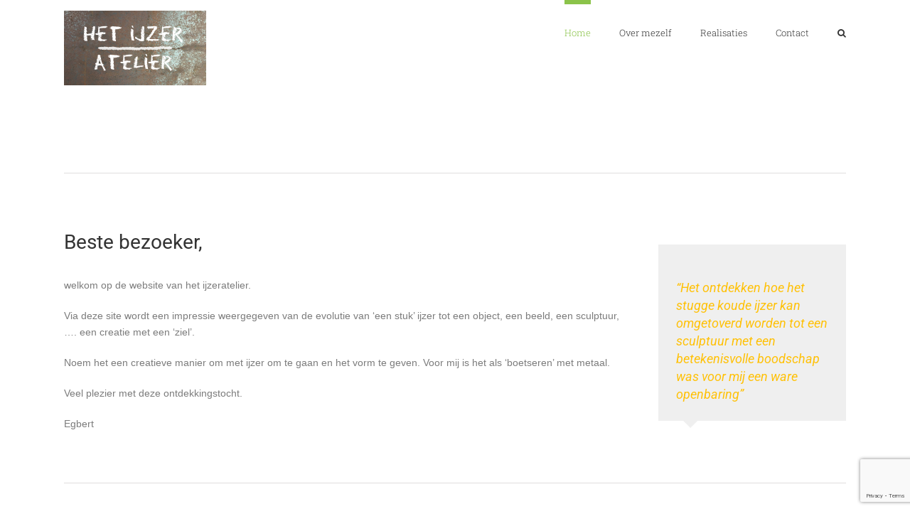

--- FILE ---
content_type: text/html; charset=utf-8
request_url: https://www.google.com/recaptcha/api2/anchor?ar=1&k=6LeDCYMUAAAAAB5EAyx8nQ8MmP2-zcUFnRfH_YF4&co=aHR0cHM6Ly93d3cuaWp6ZXJhdGVsaWVyLmJlOjQ0Mw..&hl=en&v=PoyoqOPhxBO7pBk68S4YbpHZ&size=invisible&anchor-ms=20000&execute-ms=30000&cb=o2ay1yo1m6el
body_size: 48580
content:
<!DOCTYPE HTML><html dir="ltr" lang="en"><head><meta http-equiv="Content-Type" content="text/html; charset=UTF-8">
<meta http-equiv="X-UA-Compatible" content="IE=edge">
<title>reCAPTCHA</title>
<style type="text/css">
/* cyrillic-ext */
@font-face {
  font-family: 'Roboto';
  font-style: normal;
  font-weight: 400;
  font-stretch: 100%;
  src: url(//fonts.gstatic.com/s/roboto/v48/KFO7CnqEu92Fr1ME7kSn66aGLdTylUAMa3GUBHMdazTgWw.woff2) format('woff2');
  unicode-range: U+0460-052F, U+1C80-1C8A, U+20B4, U+2DE0-2DFF, U+A640-A69F, U+FE2E-FE2F;
}
/* cyrillic */
@font-face {
  font-family: 'Roboto';
  font-style: normal;
  font-weight: 400;
  font-stretch: 100%;
  src: url(//fonts.gstatic.com/s/roboto/v48/KFO7CnqEu92Fr1ME7kSn66aGLdTylUAMa3iUBHMdazTgWw.woff2) format('woff2');
  unicode-range: U+0301, U+0400-045F, U+0490-0491, U+04B0-04B1, U+2116;
}
/* greek-ext */
@font-face {
  font-family: 'Roboto';
  font-style: normal;
  font-weight: 400;
  font-stretch: 100%;
  src: url(//fonts.gstatic.com/s/roboto/v48/KFO7CnqEu92Fr1ME7kSn66aGLdTylUAMa3CUBHMdazTgWw.woff2) format('woff2');
  unicode-range: U+1F00-1FFF;
}
/* greek */
@font-face {
  font-family: 'Roboto';
  font-style: normal;
  font-weight: 400;
  font-stretch: 100%;
  src: url(//fonts.gstatic.com/s/roboto/v48/KFO7CnqEu92Fr1ME7kSn66aGLdTylUAMa3-UBHMdazTgWw.woff2) format('woff2');
  unicode-range: U+0370-0377, U+037A-037F, U+0384-038A, U+038C, U+038E-03A1, U+03A3-03FF;
}
/* math */
@font-face {
  font-family: 'Roboto';
  font-style: normal;
  font-weight: 400;
  font-stretch: 100%;
  src: url(//fonts.gstatic.com/s/roboto/v48/KFO7CnqEu92Fr1ME7kSn66aGLdTylUAMawCUBHMdazTgWw.woff2) format('woff2');
  unicode-range: U+0302-0303, U+0305, U+0307-0308, U+0310, U+0312, U+0315, U+031A, U+0326-0327, U+032C, U+032F-0330, U+0332-0333, U+0338, U+033A, U+0346, U+034D, U+0391-03A1, U+03A3-03A9, U+03B1-03C9, U+03D1, U+03D5-03D6, U+03F0-03F1, U+03F4-03F5, U+2016-2017, U+2034-2038, U+203C, U+2040, U+2043, U+2047, U+2050, U+2057, U+205F, U+2070-2071, U+2074-208E, U+2090-209C, U+20D0-20DC, U+20E1, U+20E5-20EF, U+2100-2112, U+2114-2115, U+2117-2121, U+2123-214F, U+2190, U+2192, U+2194-21AE, U+21B0-21E5, U+21F1-21F2, U+21F4-2211, U+2213-2214, U+2216-22FF, U+2308-230B, U+2310, U+2319, U+231C-2321, U+2336-237A, U+237C, U+2395, U+239B-23B7, U+23D0, U+23DC-23E1, U+2474-2475, U+25AF, U+25B3, U+25B7, U+25BD, U+25C1, U+25CA, U+25CC, U+25FB, U+266D-266F, U+27C0-27FF, U+2900-2AFF, U+2B0E-2B11, U+2B30-2B4C, U+2BFE, U+3030, U+FF5B, U+FF5D, U+1D400-1D7FF, U+1EE00-1EEFF;
}
/* symbols */
@font-face {
  font-family: 'Roboto';
  font-style: normal;
  font-weight: 400;
  font-stretch: 100%;
  src: url(//fonts.gstatic.com/s/roboto/v48/KFO7CnqEu92Fr1ME7kSn66aGLdTylUAMaxKUBHMdazTgWw.woff2) format('woff2');
  unicode-range: U+0001-000C, U+000E-001F, U+007F-009F, U+20DD-20E0, U+20E2-20E4, U+2150-218F, U+2190, U+2192, U+2194-2199, U+21AF, U+21E6-21F0, U+21F3, U+2218-2219, U+2299, U+22C4-22C6, U+2300-243F, U+2440-244A, U+2460-24FF, U+25A0-27BF, U+2800-28FF, U+2921-2922, U+2981, U+29BF, U+29EB, U+2B00-2BFF, U+4DC0-4DFF, U+FFF9-FFFB, U+10140-1018E, U+10190-1019C, U+101A0, U+101D0-101FD, U+102E0-102FB, U+10E60-10E7E, U+1D2C0-1D2D3, U+1D2E0-1D37F, U+1F000-1F0FF, U+1F100-1F1AD, U+1F1E6-1F1FF, U+1F30D-1F30F, U+1F315, U+1F31C, U+1F31E, U+1F320-1F32C, U+1F336, U+1F378, U+1F37D, U+1F382, U+1F393-1F39F, U+1F3A7-1F3A8, U+1F3AC-1F3AF, U+1F3C2, U+1F3C4-1F3C6, U+1F3CA-1F3CE, U+1F3D4-1F3E0, U+1F3ED, U+1F3F1-1F3F3, U+1F3F5-1F3F7, U+1F408, U+1F415, U+1F41F, U+1F426, U+1F43F, U+1F441-1F442, U+1F444, U+1F446-1F449, U+1F44C-1F44E, U+1F453, U+1F46A, U+1F47D, U+1F4A3, U+1F4B0, U+1F4B3, U+1F4B9, U+1F4BB, U+1F4BF, U+1F4C8-1F4CB, U+1F4D6, U+1F4DA, U+1F4DF, U+1F4E3-1F4E6, U+1F4EA-1F4ED, U+1F4F7, U+1F4F9-1F4FB, U+1F4FD-1F4FE, U+1F503, U+1F507-1F50B, U+1F50D, U+1F512-1F513, U+1F53E-1F54A, U+1F54F-1F5FA, U+1F610, U+1F650-1F67F, U+1F687, U+1F68D, U+1F691, U+1F694, U+1F698, U+1F6AD, U+1F6B2, U+1F6B9-1F6BA, U+1F6BC, U+1F6C6-1F6CF, U+1F6D3-1F6D7, U+1F6E0-1F6EA, U+1F6F0-1F6F3, U+1F6F7-1F6FC, U+1F700-1F7FF, U+1F800-1F80B, U+1F810-1F847, U+1F850-1F859, U+1F860-1F887, U+1F890-1F8AD, U+1F8B0-1F8BB, U+1F8C0-1F8C1, U+1F900-1F90B, U+1F93B, U+1F946, U+1F984, U+1F996, U+1F9E9, U+1FA00-1FA6F, U+1FA70-1FA7C, U+1FA80-1FA89, U+1FA8F-1FAC6, U+1FACE-1FADC, U+1FADF-1FAE9, U+1FAF0-1FAF8, U+1FB00-1FBFF;
}
/* vietnamese */
@font-face {
  font-family: 'Roboto';
  font-style: normal;
  font-weight: 400;
  font-stretch: 100%;
  src: url(//fonts.gstatic.com/s/roboto/v48/KFO7CnqEu92Fr1ME7kSn66aGLdTylUAMa3OUBHMdazTgWw.woff2) format('woff2');
  unicode-range: U+0102-0103, U+0110-0111, U+0128-0129, U+0168-0169, U+01A0-01A1, U+01AF-01B0, U+0300-0301, U+0303-0304, U+0308-0309, U+0323, U+0329, U+1EA0-1EF9, U+20AB;
}
/* latin-ext */
@font-face {
  font-family: 'Roboto';
  font-style: normal;
  font-weight: 400;
  font-stretch: 100%;
  src: url(//fonts.gstatic.com/s/roboto/v48/KFO7CnqEu92Fr1ME7kSn66aGLdTylUAMa3KUBHMdazTgWw.woff2) format('woff2');
  unicode-range: U+0100-02BA, U+02BD-02C5, U+02C7-02CC, U+02CE-02D7, U+02DD-02FF, U+0304, U+0308, U+0329, U+1D00-1DBF, U+1E00-1E9F, U+1EF2-1EFF, U+2020, U+20A0-20AB, U+20AD-20C0, U+2113, U+2C60-2C7F, U+A720-A7FF;
}
/* latin */
@font-face {
  font-family: 'Roboto';
  font-style: normal;
  font-weight: 400;
  font-stretch: 100%;
  src: url(//fonts.gstatic.com/s/roboto/v48/KFO7CnqEu92Fr1ME7kSn66aGLdTylUAMa3yUBHMdazQ.woff2) format('woff2');
  unicode-range: U+0000-00FF, U+0131, U+0152-0153, U+02BB-02BC, U+02C6, U+02DA, U+02DC, U+0304, U+0308, U+0329, U+2000-206F, U+20AC, U+2122, U+2191, U+2193, U+2212, U+2215, U+FEFF, U+FFFD;
}
/* cyrillic-ext */
@font-face {
  font-family: 'Roboto';
  font-style: normal;
  font-weight: 500;
  font-stretch: 100%;
  src: url(//fonts.gstatic.com/s/roboto/v48/KFO7CnqEu92Fr1ME7kSn66aGLdTylUAMa3GUBHMdazTgWw.woff2) format('woff2');
  unicode-range: U+0460-052F, U+1C80-1C8A, U+20B4, U+2DE0-2DFF, U+A640-A69F, U+FE2E-FE2F;
}
/* cyrillic */
@font-face {
  font-family: 'Roboto';
  font-style: normal;
  font-weight: 500;
  font-stretch: 100%;
  src: url(//fonts.gstatic.com/s/roboto/v48/KFO7CnqEu92Fr1ME7kSn66aGLdTylUAMa3iUBHMdazTgWw.woff2) format('woff2');
  unicode-range: U+0301, U+0400-045F, U+0490-0491, U+04B0-04B1, U+2116;
}
/* greek-ext */
@font-face {
  font-family: 'Roboto';
  font-style: normal;
  font-weight: 500;
  font-stretch: 100%;
  src: url(//fonts.gstatic.com/s/roboto/v48/KFO7CnqEu92Fr1ME7kSn66aGLdTylUAMa3CUBHMdazTgWw.woff2) format('woff2');
  unicode-range: U+1F00-1FFF;
}
/* greek */
@font-face {
  font-family: 'Roboto';
  font-style: normal;
  font-weight: 500;
  font-stretch: 100%;
  src: url(//fonts.gstatic.com/s/roboto/v48/KFO7CnqEu92Fr1ME7kSn66aGLdTylUAMa3-UBHMdazTgWw.woff2) format('woff2');
  unicode-range: U+0370-0377, U+037A-037F, U+0384-038A, U+038C, U+038E-03A1, U+03A3-03FF;
}
/* math */
@font-face {
  font-family: 'Roboto';
  font-style: normal;
  font-weight: 500;
  font-stretch: 100%;
  src: url(//fonts.gstatic.com/s/roboto/v48/KFO7CnqEu92Fr1ME7kSn66aGLdTylUAMawCUBHMdazTgWw.woff2) format('woff2');
  unicode-range: U+0302-0303, U+0305, U+0307-0308, U+0310, U+0312, U+0315, U+031A, U+0326-0327, U+032C, U+032F-0330, U+0332-0333, U+0338, U+033A, U+0346, U+034D, U+0391-03A1, U+03A3-03A9, U+03B1-03C9, U+03D1, U+03D5-03D6, U+03F0-03F1, U+03F4-03F5, U+2016-2017, U+2034-2038, U+203C, U+2040, U+2043, U+2047, U+2050, U+2057, U+205F, U+2070-2071, U+2074-208E, U+2090-209C, U+20D0-20DC, U+20E1, U+20E5-20EF, U+2100-2112, U+2114-2115, U+2117-2121, U+2123-214F, U+2190, U+2192, U+2194-21AE, U+21B0-21E5, U+21F1-21F2, U+21F4-2211, U+2213-2214, U+2216-22FF, U+2308-230B, U+2310, U+2319, U+231C-2321, U+2336-237A, U+237C, U+2395, U+239B-23B7, U+23D0, U+23DC-23E1, U+2474-2475, U+25AF, U+25B3, U+25B7, U+25BD, U+25C1, U+25CA, U+25CC, U+25FB, U+266D-266F, U+27C0-27FF, U+2900-2AFF, U+2B0E-2B11, U+2B30-2B4C, U+2BFE, U+3030, U+FF5B, U+FF5D, U+1D400-1D7FF, U+1EE00-1EEFF;
}
/* symbols */
@font-face {
  font-family: 'Roboto';
  font-style: normal;
  font-weight: 500;
  font-stretch: 100%;
  src: url(//fonts.gstatic.com/s/roboto/v48/KFO7CnqEu92Fr1ME7kSn66aGLdTylUAMaxKUBHMdazTgWw.woff2) format('woff2');
  unicode-range: U+0001-000C, U+000E-001F, U+007F-009F, U+20DD-20E0, U+20E2-20E4, U+2150-218F, U+2190, U+2192, U+2194-2199, U+21AF, U+21E6-21F0, U+21F3, U+2218-2219, U+2299, U+22C4-22C6, U+2300-243F, U+2440-244A, U+2460-24FF, U+25A0-27BF, U+2800-28FF, U+2921-2922, U+2981, U+29BF, U+29EB, U+2B00-2BFF, U+4DC0-4DFF, U+FFF9-FFFB, U+10140-1018E, U+10190-1019C, U+101A0, U+101D0-101FD, U+102E0-102FB, U+10E60-10E7E, U+1D2C0-1D2D3, U+1D2E0-1D37F, U+1F000-1F0FF, U+1F100-1F1AD, U+1F1E6-1F1FF, U+1F30D-1F30F, U+1F315, U+1F31C, U+1F31E, U+1F320-1F32C, U+1F336, U+1F378, U+1F37D, U+1F382, U+1F393-1F39F, U+1F3A7-1F3A8, U+1F3AC-1F3AF, U+1F3C2, U+1F3C4-1F3C6, U+1F3CA-1F3CE, U+1F3D4-1F3E0, U+1F3ED, U+1F3F1-1F3F3, U+1F3F5-1F3F7, U+1F408, U+1F415, U+1F41F, U+1F426, U+1F43F, U+1F441-1F442, U+1F444, U+1F446-1F449, U+1F44C-1F44E, U+1F453, U+1F46A, U+1F47D, U+1F4A3, U+1F4B0, U+1F4B3, U+1F4B9, U+1F4BB, U+1F4BF, U+1F4C8-1F4CB, U+1F4D6, U+1F4DA, U+1F4DF, U+1F4E3-1F4E6, U+1F4EA-1F4ED, U+1F4F7, U+1F4F9-1F4FB, U+1F4FD-1F4FE, U+1F503, U+1F507-1F50B, U+1F50D, U+1F512-1F513, U+1F53E-1F54A, U+1F54F-1F5FA, U+1F610, U+1F650-1F67F, U+1F687, U+1F68D, U+1F691, U+1F694, U+1F698, U+1F6AD, U+1F6B2, U+1F6B9-1F6BA, U+1F6BC, U+1F6C6-1F6CF, U+1F6D3-1F6D7, U+1F6E0-1F6EA, U+1F6F0-1F6F3, U+1F6F7-1F6FC, U+1F700-1F7FF, U+1F800-1F80B, U+1F810-1F847, U+1F850-1F859, U+1F860-1F887, U+1F890-1F8AD, U+1F8B0-1F8BB, U+1F8C0-1F8C1, U+1F900-1F90B, U+1F93B, U+1F946, U+1F984, U+1F996, U+1F9E9, U+1FA00-1FA6F, U+1FA70-1FA7C, U+1FA80-1FA89, U+1FA8F-1FAC6, U+1FACE-1FADC, U+1FADF-1FAE9, U+1FAF0-1FAF8, U+1FB00-1FBFF;
}
/* vietnamese */
@font-face {
  font-family: 'Roboto';
  font-style: normal;
  font-weight: 500;
  font-stretch: 100%;
  src: url(//fonts.gstatic.com/s/roboto/v48/KFO7CnqEu92Fr1ME7kSn66aGLdTylUAMa3OUBHMdazTgWw.woff2) format('woff2');
  unicode-range: U+0102-0103, U+0110-0111, U+0128-0129, U+0168-0169, U+01A0-01A1, U+01AF-01B0, U+0300-0301, U+0303-0304, U+0308-0309, U+0323, U+0329, U+1EA0-1EF9, U+20AB;
}
/* latin-ext */
@font-face {
  font-family: 'Roboto';
  font-style: normal;
  font-weight: 500;
  font-stretch: 100%;
  src: url(//fonts.gstatic.com/s/roboto/v48/KFO7CnqEu92Fr1ME7kSn66aGLdTylUAMa3KUBHMdazTgWw.woff2) format('woff2');
  unicode-range: U+0100-02BA, U+02BD-02C5, U+02C7-02CC, U+02CE-02D7, U+02DD-02FF, U+0304, U+0308, U+0329, U+1D00-1DBF, U+1E00-1E9F, U+1EF2-1EFF, U+2020, U+20A0-20AB, U+20AD-20C0, U+2113, U+2C60-2C7F, U+A720-A7FF;
}
/* latin */
@font-face {
  font-family: 'Roboto';
  font-style: normal;
  font-weight: 500;
  font-stretch: 100%;
  src: url(//fonts.gstatic.com/s/roboto/v48/KFO7CnqEu92Fr1ME7kSn66aGLdTylUAMa3yUBHMdazQ.woff2) format('woff2');
  unicode-range: U+0000-00FF, U+0131, U+0152-0153, U+02BB-02BC, U+02C6, U+02DA, U+02DC, U+0304, U+0308, U+0329, U+2000-206F, U+20AC, U+2122, U+2191, U+2193, U+2212, U+2215, U+FEFF, U+FFFD;
}
/* cyrillic-ext */
@font-face {
  font-family: 'Roboto';
  font-style: normal;
  font-weight: 900;
  font-stretch: 100%;
  src: url(//fonts.gstatic.com/s/roboto/v48/KFO7CnqEu92Fr1ME7kSn66aGLdTylUAMa3GUBHMdazTgWw.woff2) format('woff2');
  unicode-range: U+0460-052F, U+1C80-1C8A, U+20B4, U+2DE0-2DFF, U+A640-A69F, U+FE2E-FE2F;
}
/* cyrillic */
@font-face {
  font-family: 'Roboto';
  font-style: normal;
  font-weight: 900;
  font-stretch: 100%;
  src: url(//fonts.gstatic.com/s/roboto/v48/KFO7CnqEu92Fr1ME7kSn66aGLdTylUAMa3iUBHMdazTgWw.woff2) format('woff2');
  unicode-range: U+0301, U+0400-045F, U+0490-0491, U+04B0-04B1, U+2116;
}
/* greek-ext */
@font-face {
  font-family: 'Roboto';
  font-style: normal;
  font-weight: 900;
  font-stretch: 100%;
  src: url(//fonts.gstatic.com/s/roboto/v48/KFO7CnqEu92Fr1ME7kSn66aGLdTylUAMa3CUBHMdazTgWw.woff2) format('woff2');
  unicode-range: U+1F00-1FFF;
}
/* greek */
@font-face {
  font-family: 'Roboto';
  font-style: normal;
  font-weight: 900;
  font-stretch: 100%;
  src: url(//fonts.gstatic.com/s/roboto/v48/KFO7CnqEu92Fr1ME7kSn66aGLdTylUAMa3-UBHMdazTgWw.woff2) format('woff2');
  unicode-range: U+0370-0377, U+037A-037F, U+0384-038A, U+038C, U+038E-03A1, U+03A3-03FF;
}
/* math */
@font-face {
  font-family: 'Roboto';
  font-style: normal;
  font-weight: 900;
  font-stretch: 100%;
  src: url(//fonts.gstatic.com/s/roboto/v48/KFO7CnqEu92Fr1ME7kSn66aGLdTylUAMawCUBHMdazTgWw.woff2) format('woff2');
  unicode-range: U+0302-0303, U+0305, U+0307-0308, U+0310, U+0312, U+0315, U+031A, U+0326-0327, U+032C, U+032F-0330, U+0332-0333, U+0338, U+033A, U+0346, U+034D, U+0391-03A1, U+03A3-03A9, U+03B1-03C9, U+03D1, U+03D5-03D6, U+03F0-03F1, U+03F4-03F5, U+2016-2017, U+2034-2038, U+203C, U+2040, U+2043, U+2047, U+2050, U+2057, U+205F, U+2070-2071, U+2074-208E, U+2090-209C, U+20D0-20DC, U+20E1, U+20E5-20EF, U+2100-2112, U+2114-2115, U+2117-2121, U+2123-214F, U+2190, U+2192, U+2194-21AE, U+21B0-21E5, U+21F1-21F2, U+21F4-2211, U+2213-2214, U+2216-22FF, U+2308-230B, U+2310, U+2319, U+231C-2321, U+2336-237A, U+237C, U+2395, U+239B-23B7, U+23D0, U+23DC-23E1, U+2474-2475, U+25AF, U+25B3, U+25B7, U+25BD, U+25C1, U+25CA, U+25CC, U+25FB, U+266D-266F, U+27C0-27FF, U+2900-2AFF, U+2B0E-2B11, U+2B30-2B4C, U+2BFE, U+3030, U+FF5B, U+FF5D, U+1D400-1D7FF, U+1EE00-1EEFF;
}
/* symbols */
@font-face {
  font-family: 'Roboto';
  font-style: normal;
  font-weight: 900;
  font-stretch: 100%;
  src: url(//fonts.gstatic.com/s/roboto/v48/KFO7CnqEu92Fr1ME7kSn66aGLdTylUAMaxKUBHMdazTgWw.woff2) format('woff2');
  unicode-range: U+0001-000C, U+000E-001F, U+007F-009F, U+20DD-20E0, U+20E2-20E4, U+2150-218F, U+2190, U+2192, U+2194-2199, U+21AF, U+21E6-21F0, U+21F3, U+2218-2219, U+2299, U+22C4-22C6, U+2300-243F, U+2440-244A, U+2460-24FF, U+25A0-27BF, U+2800-28FF, U+2921-2922, U+2981, U+29BF, U+29EB, U+2B00-2BFF, U+4DC0-4DFF, U+FFF9-FFFB, U+10140-1018E, U+10190-1019C, U+101A0, U+101D0-101FD, U+102E0-102FB, U+10E60-10E7E, U+1D2C0-1D2D3, U+1D2E0-1D37F, U+1F000-1F0FF, U+1F100-1F1AD, U+1F1E6-1F1FF, U+1F30D-1F30F, U+1F315, U+1F31C, U+1F31E, U+1F320-1F32C, U+1F336, U+1F378, U+1F37D, U+1F382, U+1F393-1F39F, U+1F3A7-1F3A8, U+1F3AC-1F3AF, U+1F3C2, U+1F3C4-1F3C6, U+1F3CA-1F3CE, U+1F3D4-1F3E0, U+1F3ED, U+1F3F1-1F3F3, U+1F3F5-1F3F7, U+1F408, U+1F415, U+1F41F, U+1F426, U+1F43F, U+1F441-1F442, U+1F444, U+1F446-1F449, U+1F44C-1F44E, U+1F453, U+1F46A, U+1F47D, U+1F4A3, U+1F4B0, U+1F4B3, U+1F4B9, U+1F4BB, U+1F4BF, U+1F4C8-1F4CB, U+1F4D6, U+1F4DA, U+1F4DF, U+1F4E3-1F4E6, U+1F4EA-1F4ED, U+1F4F7, U+1F4F9-1F4FB, U+1F4FD-1F4FE, U+1F503, U+1F507-1F50B, U+1F50D, U+1F512-1F513, U+1F53E-1F54A, U+1F54F-1F5FA, U+1F610, U+1F650-1F67F, U+1F687, U+1F68D, U+1F691, U+1F694, U+1F698, U+1F6AD, U+1F6B2, U+1F6B9-1F6BA, U+1F6BC, U+1F6C6-1F6CF, U+1F6D3-1F6D7, U+1F6E0-1F6EA, U+1F6F0-1F6F3, U+1F6F7-1F6FC, U+1F700-1F7FF, U+1F800-1F80B, U+1F810-1F847, U+1F850-1F859, U+1F860-1F887, U+1F890-1F8AD, U+1F8B0-1F8BB, U+1F8C0-1F8C1, U+1F900-1F90B, U+1F93B, U+1F946, U+1F984, U+1F996, U+1F9E9, U+1FA00-1FA6F, U+1FA70-1FA7C, U+1FA80-1FA89, U+1FA8F-1FAC6, U+1FACE-1FADC, U+1FADF-1FAE9, U+1FAF0-1FAF8, U+1FB00-1FBFF;
}
/* vietnamese */
@font-face {
  font-family: 'Roboto';
  font-style: normal;
  font-weight: 900;
  font-stretch: 100%;
  src: url(//fonts.gstatic.com/s/roboto/v48/KFO7CnqEu92Fr1ME7kSn66aGLdTylUAMa3OUBHMdazTgWw.woff2) format('woff2');
  unicode-range: U+0102-0103, U+0110-0111, U+0128-0129, U+0168-0169, U+01A0-01A1, U+01AF-01B0, U+0300-0301, U+0303-0304, U+0308-0309, U+0323, U+0329, U+1EA0-1EF9, U+20AB;
}
/* latin-ext */
@font-face {
  font-family: 'Roboto';
  font-style: normal;
  font-weight: 900;
  font-stretch: 100%;
  src: url(//fonts.gstatic.com/s/roboto/v48/KFO7CnqEu92Fr1ME7kSn66aGLdTylUAMa3KUBHMdazTgWw.woff2) format('woff2');
  unicode-range: U+0100-02BA, U+02BD-02C5, U+02C7-02CC, U+02CE-02D7, U+02DD-02FF, U+0304, U+0308, U+0329, U+1D00-1DBF, U+1E00-1E9F, U+1EF2-1EFF, U+2020, U+20A0-20AB, U+20AD-20C0, U+2113, U+2C60-2C7F, U+A720-A7FF;
}
/* latin */
@font-face {
  font-family: 'Roboto';
  font-style: normal;
  font-weight: 900;
  font-stretch: 100%;
  src: url(//fonts.gstatic.com/s/roboto/v48/KFO7CnqEu92Fr1ME7kSn66aGLdTylUAMa3yUBHMdazQ.woff2) format('woff2');
  unicode-range: U+0000-00FF, U+0131, U+0152-0153, U+02BB-02BC, U+02C6, U+02DA, U+02DC, U+0304, U+0308, U+0329, U+2000-206F, U+20AC, U+2122, U+2191, U+2193, U+2212, U+2215, U+FEFF, U+FFFD;
}

</style>
<link rel="stylesheet" type="text/css" href="https://www.gstatic.com/recaptcha/releases/PoyoqOPhxBO7pBk68S4YbpHZ/styles__ltr.css">
<script nonce="wERfPrgeTIXZmwffv6Y1LA" type="text/javascript">window['__recaptcha_api'] = 'https://www.google.com/recaptcha/api2/';</script>
<script type="text/javascript" src="https://www.gstatic.com/recaptcha/releases/PoyoqOPhxBO7pBk68S4YbpHZ/recaptcha__en.js" nonce="wERfPrgeTIXZmwffv6Y1LA">
      
    </script></head>
<body><div id="rc-anchor-alert" class="rc-anchor-alert"></div>
<input type="hidden" id="recaptcha-token" value="[base64]">
<script type="text/javascript" nonce="wERfPrgeTIXZmwffv6Y1LA">
      recaptcha.anchor.Main.init("[\x22ainput\x22,[\x22bgdata\x22,\x22\x22,\[base64]/[base64]/MjU1Ong/[base64]/[base64]/[base64]/[base64]/[base64]/[base64]/[base64]/[base64]/[base64]/[base64]/[base64]/[base64]/[base64]/[base64]/[base64]\\u003d\x22,\[base64]\x22,\[base64]/DiXbCksKowpvDqAVUB1/DvMOoZEkdCsKmTxoewrzDpSHCn8KLPmvCr8OSEcOJw5zCnsOxw5fDncKZwp/ClER8wrU/L8KPw7YFwrlAwqjCognDrsOObi7ClcOfa37DpcOgbXJFHsOIR8KUwo/CvMOlw73Di14cJEDDscKswrJkwovDlnvCqcKuw6PDg8OjwrM4w7PDisKKSS7DrRhQBxXDuiJ4w65BNlzDhyvCrcKWdSHDtMK4wpoHIRhZG8OYE8Ktw43DmcKawpfCpkUgclLCgMOxJcKfwoZ9dWLCjcK+wo/DoxEIYAjDrMOMcsKdwp7CoBVewrthwpDCoMOhUsOyw5/CiVTChyEPw4vDrAxDwprDscKvwrXCsMK0WsOVwpHCvlTCo0fCq3F0w6PDgGrCvcKtNmYMfcOEw4DDlgdZJRHDl8OwDMKUwofDozTDsMOWNcOED2lbVcOXccOufCcRasOMIsK2wqXCmMKMwrPDsxRIw6lZw7/DgsOsJsKPW8KIKcOeF8OsecKrw73DhmPCkmPDiFp+KcKHw7jCg8O2wpzDj8KgcsO4wqfDp0McKCrClh7DlQNHJsK2w4bDuSbDqWY8KMOBwrtvwoxSQinClG8pQ8KlwqnCm8Ouw6ZUa8KRNMK2w6x0wrQxwrHDgsKkwpMdTH3Cr8K4wpsGwqcCO8ODasKhw5/DniU7Y8O4F8Kyw7zDosOfVC9jw53DnQzDggHCjQNfClMsLiLDn8O6KCATwoXCilPCm2jChsKCwprDmcKOYy/[base64]/Cm8OvwpbDu8KFw4kcQMKbEMOzAMONRlQ0w74rDi/[base64]/CmcOSwrdhw7zCosKIN8KKCmM9MsKnIxxdckjCt8Knw7YBwpbDkyrDlsKsd8Kww69HZ8Kxw4LDk8KlGB/DoHXCm8KKRcO2w6PChyvChAgsLsOAM8KlwoPDtybChcKBwr7DusK9wrM+MA7CsMO+MEQIUMKFwpI9w7Ymwp/[base64]/[base64]/Dt1IpPSE+aMOaNDzChHrCsE3Du8KJw7fDmcOxNMKJwpU6GsOuHMO1wp3CoGbCoS9tF8KuwoAwA1NeRE0sMMOpUULDkcOjw6E/w6JvwrJpNg/[base64]/[base64]/Ch1rCm8K+UF4QwpwwW8ORAyDDg8KffDFHw4vDv8KfAWFyKcKbwqROcydnBcKafHHDuk3DnhAhQE7Dnno5w55ow7wbJjoQXVbDjMOkwqB/[base64]/XAFZVE/[base64]/Ch0sXw73CpcKbwoIzHcOvX8K/w4oEw5Egw4jDqMODwrVZHAEyX8KKCn4Tw71SwqpofwILWk3CrS3CjsKhwoRPABA6wp3Ck8Omw4pyw7vCn8Ohw5MUWcO4dl7DiRYjUHHDi2jDj8OJwpsjwoBVHxFjwr7CgDo9BFxbT8KSw7bDsSDCk8O+OMOmUgNoeH/CpUHCr8Oxw5zDmT7ClsKtNsKiw6I0w4fDlcOYw5UaCMKkA8Oqw43DrzJSBkTDoDDCsCzDusKvW8KsNyEAwoN/GmzDtsKKNcKjw7d1wooPw7ccw6XDvsKhwqvDlmo/N13DjcOPwqrDg8OCwqbDrz1iwp4Lw4DDsX/Ci8KBfMKxwpbDpMKAQcO3UHguK8KpwpPDjy/Dg8OCW8Kuwol4wo8mwonDqMO0w5PDtlDCtMKHHsK6wp/DlcKXQsK/w6QNw6MKw45NF8KzwrNHwrI5SWfCglzDp8OwWcOJw5LCqmvDoRFTYynDg8O8w6XCvMO1w7/CvcKNwrbDvAjDnWhhwrRSw5fDncKjwrjDt8O+w5HClQfDmMOddFZNNnZ7w6DCoWrDrMOpbMKlH8Otw6LDjcOZS8KcwpzCgwjDisOHdsOTPRPDnXYQwr5pwp1UYcORworCtjkOwo0BNzNzwpvCkF/DsMKXW8Kww4/Dsyd1bS3DmyNmZ1HDrnskw6BmQ8OQwrYtTsOBwpQZwpMNAsK2I8Kww7XDnMKzwpJQOH3DkATCjHgpX3oVw4IVwqzCg8Kaw78/ScOOw4/ClCHCnDHDlHnCmsKowqdOw7jDhMKFTcOga8KvwpwOwowfFjnDgMO4w6bCiMKlUUrDl8Kmw7PDhCQMwqsxw6knw7lzMXZVw6vDiMKNWQg/w5hZW21FOMKnb8Ovwo84TnTDrcOOUVbCnl4UA8O9AmrCt8OFLsKBVTJKEU/DvsKTG3xmw57CvRPCmcO/EFjDuMKjLS1hw7NFw4wpw6g8woBabsOocnHDqcKpZ8ObCXttwqnDuTHCscOYw5dFw7IFb8Oww6syw7FRwqXDiMOrwq8pCCNww7fDrcKcUsKMcC7DhygOwp7CrsKqw6IzEARrw7XDvMO0Nzx/wrXDqcKBTMKrw7/[base64]/DlsKvfDbDtyPDq8ObwrRGwpHDmFvDm8ONFsKEHiYMHMOpYcKsFRnDmmDDjngXY8KMw57DkcKRwrLDoxDDsMOnw77Di0HDsyRtw6Ztw5I5wqBmw5LDrMK+w4TDs8OrwpU8bBYCCSfCkMOCwqRSVMKhCk9Sw6Y2w5/DgsOwwpUcwosHwq7ChMO3w7TCucO9w7M/HE/DrmXCtj0Swosdw5hcwpXDn2Qfw64Zc8K5DsOWw6bClyJrcsKcGsO6wp5jw6RVw5sRw6TDvHgBwqpcFTpAdsO1XsOAwp/Dj1EWVMOuYHFKBj5PVTEDw6fCgsKfw51Iw41tVGgKZsKlw7Bbw4EpwqrCgi8Dw5zCqDobwo7DnhwwBQMQWBh4SCVPw7MZDMK1BcKBCQvDhHHClMKRw70wbCvCnmpiwqjDoMKvwqnDscKCw7PDnMO/w5AKw5/CiTfCpcKoZsOZwqs1w5ZTw4dpGcO0WE7DuU9vw4zCs8OWVHrCulxswpELMMOVw4DDrGDCrcKKQS7DhMKAAE3DvsO/LynChDzDoEMtbcKCw7sjw67Di3DDt8K0wr/DmMObZsOrwo1EwrnDl8Obwp5cw5jCqMKQacOAw5MhWcO4Iwd7w6XCu8KkwqEjMXDDpV/CsS8bdAN/w47CmsO6wpLCs8KrU8K2w5XDiGsZN8Knw6k+woPCg8KHCxHCucOXw67CrgM/[base64]/ClAsEchMSw63ClMK5TsKcw7RFIcKmw6wGUBXCiWbCgW5MwphVw7rCuzHCnMKrwqfDugrCpmzCnx8bLsODNsK+woUKT3fDmMKAEsKHwpHCuE00w6jDsMKKInZYwoF6T8K3w59Tw7PCpCTDukTDvHzDmx0gw5FdOjrCqW/DmMKNw4NRVxrDqMKWUzM6wpHDm8KGw53DkwphKcKcwoxzw4kZIcOmcMOUWsK3wpFOP8KfUcOxVMOmwo3Dl8KKSytRURxZdQ5xwphjwrzDuMKDZMOGZSXDhsOTQ004VcO9CcO6w6fChMKiMBByw6nCmh/DpU7Dv8K9woLCqUZnw5E8dmfCh23Dr8K0wohBdjIoLDLDv3nCnljCjsK/Z8OwwonClyt/[base64]/DlUnCvDArTVvCrMOpwrrDncKnEmnCi8O+wpTCsWZBe2XCrMODAsKhZ0vDo8OJDsOhbl7DlsOhBcKPRy/DncKjdcO7w5c1wrd2wqTCtsKoN8O+w44Aw7ZPbQvCmsOXYMOHwoDCjMOWwp9Nw53Cl8OGQVhKwpXDh8Ohw5xYw6nDn8Oww6cXwpXDqmPDrCYxFF1swowowp/CuV3CuRbCpjtBdUcJSMOkJMKmwrDDkTTCtBXCpsOKInoIdMOWeQ0jwpUcHWAHwps3wq/Cj8Kjw4fDg8OqaCx2w7PCj8OSw517FcKFYA/DhMObw7wdwq4PTDzDusOaADJ8ADHDqTPCtSY3w6Ahwq80FMOywopZfsOrwo5de8OHw61JLF0paiknwqzDhxdORy3CujoWXcKQSidxFEpLIjRdEMK0w73CicKuwrZQw5kgMMKIEcOOw7hEwoXDvcK5FV0CTz/DocOqwp9kVcOtw6/Cn2Vtw4HDtT3CucKxFsKnw4lIJnUVBiRdwpdsZi7DmMKQKsO4KMKTbsK5wrrDg8OgWExXRBPCocKRfE/CriLDmkoZwqVNBsOgw4ZfwoDCt3xXw5PDn8OcwoBEN8K6wpfCvWLCocK6w55LXDE6wr/ChcOBwpDCtT8MdlsQK0/Cq8KtwqPCiMO2wodYw5Ypw5vCvMOhw5ZVZ23CmUnDnlJ9f1TDk8KmEcKAN19uw5vDmBJhZDLDpcOjwoYyasKqcyxxFX5iwopRwp/Co8Onw4nDpCcJw4/CscOkw6/[base64]/CmMK5F0DDksKpN8KyNV7DlsKSBCEyw7XDusOBIMOSEGnClADDvsK8wrrDomciJ1Eiwosdw6MKw4zCoH7DjcK3wqrCmzgXAyICwpIFEAo2eG/Cp8OVLcKtI2BFJRPCl8KvO1/DvcK3UWLDgcOEO8OVwoohwqImFAzCr8Kuwp/Do8Osw6vDrcK9w6TCtMO1w5zCgcOqGMKVSA7DiTHCn8OgY8K/woI9SXQSCy3CpwcsfT7ClSM6wrZlSVRFDsKuwqDDpsK6wprDtGjDtFLDm2BibMKXesOhwp9dFFnCqGtTw71yw5vCjDpLwqXCjSjDsHIeZwPDoTjDoSd5w4IfUsK4K8KACUTDuMOEwqXCgcOfwoLDocOPWsKuTsOew55Cwo/Dj8OFwoQ7wrLCscKMAE3CgRsfw5bDiBLCkzTCjMKmwp86wqzCsEDChAFaCcO3w7XChsO8NyzCqcObwpc+w5XChj3CoMOGUMOiwrbCmMKMwpkqOsOoH8OPw5/DimLCscOwwoPCi03DkxgVe8OAYcK9WsKbwokHwrHDpAQyGMOzw4zCpFB/EsOPwozDlsOFBsKawofDtsO/w55RRi5QwrInJcKww5jDnhg2wrnDvmzCqFjDksOow4QPRcKdwrNtLhtkw6nDin89YG8/[base64]/PsOZbsOdw50yw5bCu3l9cHl0E8ObGV3DqsKRKXhMw7DCusK/w7xoKxHCgC7CosOrBMOjNCLCuzMdw4AiOSLDrMO6GsKCBE18e8OBTG9dwp8Ew5nCg8OQFxLCp1FYw6XDqcOWwoQEwq7CrMOpwqnDt13DrCNJwqHCkMOCwoYHK0xJw59ew60Tw73CkHZ6a33CsjjDmxR/Pg4fHMOxSUUSwp4uWzF4ZQPDrkApwrnCmcKEw5wEPQnCl2t+wqVew7zCgDt2c8K1Rxcmwp5UM8O/w5I1w4HCpF86w67DrcO0PVrDm17DuDJOwqxgF8Kuw49EwoHCgcOfwpPCvRR3PMKtCMOLaBjCjCbCocKNwqpYHsOfw7EiFsOHw5l9w79AOcK7L17Du3fCm8KZOBQ3w5cdOyzClhszw5/CiMOIQsONW8OufMOZw5XCm8OFw4JAw71zaTrDsnR9dElEw7FgdsO9w5gQwqXDqUI8N8O8Yi57aMKCwoTDoHsXwptbIwrDtDrCnlHCplLDpsOMfcOgwqN8Ni1pw55aw7lVwp9CQHLDv8OXRCjCjCVONMOMw6/CqzIGaX3DsXvCsMKiwrJ8wpMoDWxfI8Kdwp1Nw6hsw4B7WgUbRcOwwpRVwqvDtMOON8OIX3pjeMOeeAxFUADDlMOPG8OaAMOwYcKYwr/CjsOOwrILw5s4w7/[base64]/[base64]/w58RV8K+w78HwrrCosOuw7UwMm9GVhjDusKuCx7DkcKgwqjCvcK3w65AJMOSYC9sKwTCkMOTwq1TIiLCpMKVwqJlTBhNwqo2K2TDuDbCik85w6rDjm3DusK8M8Kcw58Rw6oCfhAiWG9Tw7fDsUNfw4TCkDrCvRN9bWzClcO/V2DClMO5SMOYwr8dw5fCh3g4wocbw7Bcw6fClcOYcEHCsMKgw6jDuBTDoMOPw5nDrMOvRMKpw5PCsj0rGsKTw4k5NlAUwojDqz/DpSUhJ0XDjjnDrE9EKMO/UEIewptIw4YIwp/[base64]/Dj8OUwrJswp7Du3fDvTXCrsOWesOlw7IPw4pOZU/CtRzDtAlKLAfCs37DsMKbFy3DsW5Bw4rCu8Ovw73Ck01FwqRWAm3CmjN/w7LDtcORJMOQRiMuWH/Dpz3CscORw7jDlsK2wqDCp8OJwrdKwrbCtMOuWkUlwpVPwqDCnHHDicOjw4NRRcOrw7RsC8K6w7xVw64WOVTDosKIGMOLV8OawprDrsOUwqFVf38gw5zDmWxAalTDnMOyJh1yw4nDscKAwrVGQ8ORDj50I8K2XcO3wq/CkcOpXMOUwoDDqsK5dMKPI8OqUixBw5kTTiQ5YcOuOh5TcgDCqcKbw6ETM0RePsK2w57CjnQjNA0FHMKKw4fDnsOKw7bDpsO3DsOnw4/Dn8KMZ3jCmcOHw5XCmsKtwq5LfcOBwpHCj2zDr2PDhMOaw6LDvGbDqXA5BEUaw4xAL8OpeMKAw6h7w50fwqvDv8Ohw6Qtw4/[base64]/[base64]/ZXnDokxzw6PCuB1LezfCgSYUw7/DpnEXwqXCnsKow6zDkwDDsDLCpHZxVRsqw7nCmzlZwqLCucOkwqLDnGklwocpCQnDiRtnwrnDq8OCEiHDlcOAbgPCpjrDrcKrw4nDocK2woTDh8OqbnHCmMKCNAYqAMK+w7fDuzowHmwVQsOWB8O+cyLCuHLCgsO5RQ/CosKzG8O6c8KmwrxCNsKmO8KYJmJ/FcKBw7NCdnbCosO0fsOISMOedWrChMOOwoXCo8KDNFvDm3BFw5giw4XDp8Kqw5BPwrhlw4HCocO6wp8Qwrkpw4oYwrHCoMKCwq7Dk1DCgsO6Lx/[base64]/DnhoUIwPDjDQmEsO+w7wRHnjCm8OtIsOQwpTCoMKcwpHCjcKYwpA1wrxLw4rCji4wBW90OsOVwrl4w5tdwoMzwqnCrcO2OsKYHcOie3BIAVEwwrZUK8KOEMOkTMODw4cFw5Asw7/CkFZMXMOcw4fDgsOAw59dw6jCi37DmMKATsK5MgEuLXXDq8O0w5fCosOZwo3ChjXChEsDwrVFX8KQwrvCuS/CpMKVQMK/[base64]/DgVnDhsKaLsKjMMKHwowdIQUJwoFQwrjCj8O2wq9FwrdtbUlfPU3CgcOydcKLwr3DqsKFw69Yw7grUcK9RFzCgsKVwpzCsMOYwolAa8KbVy7DjcO3wpjDqUZPP8KEKgfDrWLCi8ODJ2Q4w4dACcOzw4rCrVVOInxDwqjClhrDscKJw6PCuTjCmcOmBS/[base64]/DqcOqwpQfJ8Ocwq3CrHPDj8KiF8OVZ8KKwoDDj03DjsK8UMOcwq/DnglfwpNeWMOew4jDum4Pwo0awpfCpFvDiAQhw4XChEvDnwEGLsKDZwjCnS4kC8K5DygaPMKfS8K8dgPDkiDDgcO/b3p0w48EwqE1EcKQw5PCisK6FU/DlcOtwrcKw5sJw51wYQ7DtsOgwoo3w6TDsQ/CvhXCh8OdBcO3Zw9qcTJzw5rCoCEPw4TCr8KBwrrDj2dpCxnDoMO/HcKsw6VLX3haRsKQLcKQXS9+D1TDpcOUQ2ZSwrQWwr8IE8Kuw4LDlMOkSsOUw5xTFcO3wpzCsznDlUtBZkkJLMKrw4Usw5xsfkwRw6DDhxfCkMO4CcOeWCTDjsK7w5ECw4ISecOUDFfDpkbClMOswpdNSsKLUFUzw5XChcOaw5pzw7DDhsKAecOiEDN/[base64]/w7Nzw4HCqz7Ck8O3wrTCmxsGAsKOwosjw5EXw41uf3fCq3FpWWvCscOTwqHCqU9+woo6w6I0wofCtsOZTsK3MyDDvsO4w5TCjMOoOcOYNCHDjyUdf8KuLGx1w4DDmEvDvcOWwpNgAA8Gw44ow7/ClcOdw6HCl8Khw64yK8Ogw4x8wqXDgcOcK8O3woAvSHjCgSvDtsOFwpnDomsvwotsE8Okwo3Dj8KlecOaw5drw6HCpFgPOTwNHFwsO1XCksKJwrBSCzDCosOTbzjDh2VYw7/Cm8KlwojCl8OvTRxxeT9sGwweekXCvcOXGhYUw5bDgAXDrMO/DH9SwopTwpVawr7CnsKBw4JVQ2xRCcO1TAcWw6snU8KJPhnCnMOzw4sbw6XDmMOjQMOhw6jCrkLCsHl3wqfDksOow6/DgHnDkcO7wqDCg8OcMMK6IMKXWcK8wpPDisO5O8KRwrPCq8OOwo4AXDnCt2HDmFsyw5gtE8OjwphWE8Opw6cvZsK4GMOGwrtbw5c9Q1DCnMKRRDDCqAvCvgXDlsKpL8OUwpUlwqHDhwlBPQgyw4B5wqU8SMKKcG/DhwdiZUHDmcKbwqRudMKOacOgwp4vCsOYw4JmGV4fwpvDscKgNFnDvsOuwpvDmcKqfy1Ow6RDHBw2KV3DuglLdVh8wobDmVIjWkt+acOZwonDn8KGwqTDpVU5MAvClcKOCsOJGMObw7/DuTkLw7cwKXjDvVJjwobCjjlFw7vDnxrDrsK+dMK6w7Arw7Bpwpkkwrx3wr1Xw5zCsyNBUsONd8KyCQ/[base64]/Dhyg8W3QPw7o7cBA/IsOXwpktw5HCvMO0wo3Cl8OLR3powqrDmMORTkJ5w5nCgAEtMMKdJXVJXxLDkcO8w6nCr8OxZcO1C20uwpZ4fBjCm8OhdGfCtsOcNMK/cEnCssKvcE4JZsKmZnjCnsKXf8KNwp/DmxJcwp/Dk2F+BcK6D8OdawQewozDqG1Fw5kABzQDPmI8M8KEcWMiw6pOw7HCtz11S1XCq2HCh8KFXwcOwopzwrleEMOtKkZ/w5HDiMOEw4Ezw5XDjGDDoMOsOi06US0cw5k9UMKTw5LDixkTw6bCv3YkUyHDg8OVw7LDv8O3woo1w7LDsHIKw5vCh8OOKMO8wogtwqbCnTTDjcOOZS5vGcOWwoAGUzA9wooEZlQwFsK9HsKvw4XCgMOwBhZgHy8kecONw5tDw7NXODDDjCwyw7/CqmZVw6xEw6XCnFJHSlXDgsKDw4RIPsKrwrrCiFPCl8Ohw67DnsKgY8OwwrPDsURpw6YZbMKNw73CmMOFNl1fw4LChXTDhMO4MSnCj8OHwo/[base64]/wpPDgcO2FcOWwq7CuGlSw6jCkEhIwoNRw4ETw7ovSMO/FsOzwrUzT8Omw7AHDCEJwpE0M21zw5onJcOYwofDgT/Dk8KowonDpivCiCfDksOid8OlO8Kwwoxgw7ENO8ORwoJUfMK2wrEbw67Dqz/Co3pcRiDDjigTB8KHwprDtMOtTkbCqUBzwpInw4kBwp/Cnw01UnLDpMOpwqcrwoXDlcKlw7FgS25Bwo/DhMOswpbDk8KJwqcMXsKOw5TDsMOxfMO7K8OzABpJAMO1w6vCi0MiwrzDo3Afw6Zow6/CtBNgb8KFBMKvBcOjO8OIwp8rUsOdQA3DrsO1KMKTw7EGfGnDhcK9wqHDjGPDtTIoZ2luM2k0w5XDg33DrwrDlsO5Ly7DiCfDs0HCoDvCicOawpENwpwoYm1bwq/CtlUjwprCtcOXwp/Dq1cMw4LCpmoPAX1Rw703YsKkwp/[base64]/CkMKcRcOMw4rCgBB4wo3Ci256w4YqP8OsNULCu0/DqDPCrcOIFsOjwrc7XcOAacOPPsOadMKyZgfDoT1HcsO8UsO9S1INwqLDgsKrwqMVWMK5UXLDvsO/w5/CgWQrfMOWwqJowo4Cw5TDsFVBHMOqwrUxDcK8w7dbZkRQw5nDgMKGUcK7wqnDksKEC8KlNiLDicO6wrpMwr7DvMKEwq3Dp8KAGMOGHFViw5cbScOTaMO9XFoOwqM0bCHDi2YFM0Ymw5vCqcKkwoR/w7DDs8OeW17ChB7CosKUOcKqw5/CikDCosOJN8OlOsO4SSN6w40tZsKYF8ONE8KAw7DDqz/DksOEw7s/IsOzM0DDl2puwrEDYMOkNQBlZMOGwqtHD13CqW7Ci3rCqBTCu1dBwrI5w5jDqzXCsQ4Ywodzw53ChjXDvsOIVUbDnVzCksOFworDvcKQDH3CkMKmw6V+w4bDpcKnw5zDszRSLAoCw5ATwrgDJTbCoEEnw6vCqcKhMTcYDcKAwoTCmHoswol/XcO0w4orRmnCqi/[base64]/CghjCusOdXgnCmMOQXBVtZQcawqkMChIYUMKmdg9IDQpnGUt7YsKGE8O+CsKMHMKfwpIQGsOiDcOsV0HDo8OSGxXDhBPDmsODKsOrVT0JVsKIKlPCksOMWMKmw4B1McOLUmrCjmAPd8KWwpzDinPDosO/DhQIWA7CuWwMw5glbMOpw5vDrAkrwpUgwqXDvTjCmG7CuHjDiMKOwqd6GcK5Q8K2wrtew4HDpyvDpcOPwobDvcOaVcKCdsOCYCsJwrLDqT3CnAHCkGxAw7MEw4PCr8OgwqxXAcOHAsOmw6/DvcO1YMKnwobDn13DtH7DvGLCp18pw4drd8KVw4NUYlkCwpfDg3RFdRDDry/CjMOvQ2dlwojDsQfCnWFqw5d9wqPDjsOFwoBiIsK/MsOCBcOCw6QGwoLCpDA6DMKtHMKHw7XClsKvwo7Do8Kpe8Ktw4LCmsOew4zCrcOrwrs0wqFFYwgdPMKtw5jDpcOzJU9GTmEWw5o4IwLCrsOFEsOWw5LCocK2w6fCocOFRsKQWAjDoMKBA8O5aC/[base64]/Dr3QfwrzDs8KkYMKBK8KLwq3DgcKgw69rBMONJ8KQIXLDsw3Dh0E/FSvCssO8wqIndUZ3w6nDsHcTcznCkngeLMKXfVdZw73CrCHCoGt5w6NxwpBXEy/Ds8K8P1MtJypdw7bDtxssworDrMKrAj/CocOUwqjDlVbDinnCl8KJwrrCgsKjw7EWb8KnwpvCpljDuXvDsnnDqwxewo1nw4LDsBfDgTATL8Kke8KYwo9Jw7BtPhrCmCZ/wp1wX8KkFh1owr57wrBUwolqw7XDgcO3w7XDlMKPwqURw5B9w5fDi8KvcRTCjcOwE8OBwrRWe8KqbiAJw5ZWw6TCqcKkNyY2wqo3w7XCvk4Ow5BYHAl7fMOUJCfCgcK+wpPDlD/DmRQ+cDomBsKkVcOkwpXDmD9+SG7CrsO5McOMXGZJFQc3w5PCuEgHTk1bw7DDucKSwoRmw6LCricVSQtSw5bDhXALwrTDgMOPw5Idw5kvLXbCnsOGasKXw6IuIMKmw71VMifCoMOyIsO4S8KzJDTCoG7CgSTDgmXCu8O5KcK/I8KTM3nDuxjDiCrDj8ONwrfCpcKOw5sVVMOtwq9+OBjCswnCpH7CkHjCtw4oUWvDjMKcw63DgcOOwq/Cp30pUUzDlQBfXcKWwqXCisKHwoTDuh/DmhcadVUIMWhmXFnDs3jCmcKfwprCj8KmCcKIwrXDo8ODWVXDn3XCjVrDlMOVOMOjwozDpsKaw4DDocKgGQVjw7lNwrHDggpiw6LCmsKIw68Cw75bwrjCq8KCYATDjFLDv8OSwrAow6pIQsK7w5vCjWXDosOZwrrDvcOie17DlcOzw7/[base64]/CgsOYSy9FdwfCl8Oew5/CilvDtcOQTMKAA8OqQDrCgMKSesKdMMOcRQjDrT8ge3zCl8OdEcKdw77CgcKLdcOvwpdTw4oFwpLDtS5HOR/Dl2fClQZrGcKnb8KjDcKNN8K8BsO9wqw2wprCiArCmMOXHcO7wpbCrS7Cl8OOw5RTdEQxwpoowozCkV7CqAnDhxAPZ8O1RMOuw6xWIMKhw55lFnjDgXY1woTDgDfCjXxqbkvDn8KCL8KiDcOfw5lBw689PMKHEkxsw53Dh8KJw5LDscKjcVJ/X8OWUsKXw6rDv8OCPcKxH8KvwoBKGsOTd8O7csO8EsOpRsOIwqjCvgJowpVzUcK8cVEgJcKLwo7DrTLCrDNPw53Co1/[base64]/DhXEww6VRw4nCjcKXL8Kew7UAa8Kzw4DDvnzDgUJRS05xB8OaQ2/Cn8KjwohZdjPCl8KyBsOcBUJYwqVdeXVCJgIdw7dzb1Qtw50tw5xbYsO8w5N2dMO7wr/CkkpGS8K8w73CpcOfU8K2TsO7bWPDgMKiwrIfw5dXwr1fUMOrw5FFw6XCiMK0L8KKPmnCvcK2wrXDpcKVcsOJGMOAwoA3woFfbkwrwp3DpcOVwpDCoxvDrcONw5pAw63Dnm/CshheB8OpwoDDjRtzDTDChEAMRcKsLMKXWsK4D3rCpxVcwofDvsO0OlnCiVIbRsKzOsKpwqkyZV3DhFRowrTCgjNCwoTDrwpdfcKRVcOuPFnCtcKnwrbDh3/DglV2LcOKw7HDp8KsJQbCgsK8McO/[base64]/DqClSw6TDosKWw53ChTEeMcKmwo3DjMOiwrlAw7gtJUgLQDvCgQbDv3fDhX/Ci8KUAMKkwqzDsivCi1sAw5JrPsKwLg/Cs8K7w6PCj8KlIMKEChp/w6p4w50Fwr5vw4AOEsKzNxNkPjRIO8OYBV7DkcKWw6Z5w6TDrTQ+wpt1wq8Aw4BJSjAcPE0fPsOoYibClkzDiMOac3V3worDt8O1w5AYwrjDiWoEUxAsw6/CjcKpMcOANMKUw4RMYWnCuj3CtmlLwrJUdMKqw73DtsKTBcKkRj7Do8OeQ8OHCsK8B2nCk8O0w77CqyzDsAhrwqYSZsK5wqY1w6jCtMOLRkPCssOwwoRSPABAwrIJbi5mw7tJU8KIwp3ChsO6QF4VCV3CmcObw5rCl3XCjcOQCcKcKFHCq8KAFk/CsBF9OykyRsKNwrHCjsKgwrjDuD06DsK1A3LCjGlKwqU1wqTCjsK6Wg5+GMKMY8KwWR3DqT7Dr8O6eHM2WncNwqbDrBLDpljCpB3DusOeJMO+O8KCwo/DvMOvKCU1worCjcOCBzpaw6bDjsKzwpjDtMOpVcKefV4Sw4MpwrV/[base64]/LcKTwo06wqNfw4MJGTgHasKYwqN9PStgw7RIw6vDqW8vUsOWY1coJXHDgXPDmiUdwpdDw4jDusOKD8KcHlVkdsOsGsK4w6Umwp1NQT/ClTkiN8KPRT3CnzzDtMOBwo4ZdMO3Z8OBwo1rwoJMw63Cvy8Cw516wqdNccK5dFdywpHCosKxFk/Dk8OYw5VtwpVPwoIDd1rDlnDCvy3DiQt9JiN5CsKfd8KRw7YiCgDClsKfw5jCoMKUPH/Dog7Ci8OAPMOQZQ7CqcOmw60bw6ccwoXDhWpNwpnCnx3Cm8KKwoV0Fjdxw7AiwpbCncOKcBrDiDfDsMKfdcOfTUkLwq/DhhPCqgA4QsOUw45RZMO6VnRIwoIccsOOfMKuXMOjNBEiwqwqw7bDrsOewpnCmsO5wrRtwq3DlMK4a8O6dsOPEFvCslHDj37CnygtwozDl8ODw44aw6rCpsKENcOIwpF+w53Ci8KSw5jDtsK/wrDDj37CgSzDollFC8KXCcO8WjNfwpd8wplnw6XDicO9HybDkllkMsKtFg/DsTIlKMOmwqvCucOJwp/CosOdImXDicKBw5QKw6DDgFnDphNswrjDilMkwrPCnsOFWcKOwrLDu8OMCj4yworCrnYTDsOQwo0oSsOpw5M+fyxoPMOPDsKBcGrCp1gswrQMw7LDl8KYwoQ5Z8OCw4bCk8OiwrTDtmDDn2Qxwp7DkMKww4DDtcKDbcOkwrBhIChEe8OFwr7CjzoFZw/[base64]/[base64]/EznDqcKxwo0xVMKDw6TDk8OoesOEwpIrURbCm0jDqgBOw5rCqH1kDsKDXFzDvR1Pw6pVKcKkYsKBH8K3dHwEwr5nwoVSw4EEw5o2w7rDowV6bTICYcKtw7hXacObwpbDu8KjMcOYw4zCvFt6LcKxS8K/[base64]/CjsK4w5R8OyrDhsOUZWPDplnDgcKNw5x7DsOSwrHCk8KvNMOQFX7DjsKrwoIWwq3CtsKMw7LDukDCgBQLw4oUwowTw6rCi8Obwo/DpsObbsKLLMOtwrFsw6XDq8Oswqt1w7rCvgd/PsK/N8OHchPCmcKyEizCnMKww5oxw7N4w5YGJMODdcKWw6AUw5HChC/DlMKow4vDlsOaD3I4w4EWGMKjKMKIesK6W8K5aCvCp0Arwp3CicKawrrCuGY8acOnU1xoU8OFw70hwod5KB/DqCtZw6hbw7PCkcKMw5UIDMOSwovCj8OuNk/CosKvw5www4xTw448PcKsw5VHwod1FiXDgBLCkcKJw4J+w5s8wp/DmcKCLsKLTBzCqcO3MMOOCWLCucK3CArDmFRjYxvDmB7DpVkIUsOaCsKdwpXDrMK4VsK/wqQpw5gPQnAhwro8w5DCvsOoUcKYwpYaw7M2IMKzwoTCmsK/wpESAsKuw5V4wo7CpR/Cg8Ofw7jCscKnw65dMsKHecKTwpHDvALCpMKNwqw/Kggkc27CkcKJTGYHNsKZR0fCusO1wpjDnwERwpfDr3bCj3vCtDJNMsKgwrXCtGhVwq/[base64]/CsWDClx4jJXfCh8OpJsOwPDfDr1HDoGAKw63CoBdNNcKvw4NqZD/DgMOQwqPDscORw6PCiMO0CMOHCsK6DMOsRMONw6lqSMKkKCoOwpDCg3LCrcONGMOMwqllJcOiBcO+wq9Bw4k6w5jCm8K/YX3DrSDClUMAwoDCtkbDrsKhVcOFwrkzScKxLwRMw7wwZMOvJDACQ21Jwp3CkcK5w4HDvzo2f8K+wqxIF2bDmDIxRMOkXsKKwpdAwpVkw41vwqDDu8KzL8OqTcKVwp3DvFvDvHw6w7nCjMKeD8OkZsO9UMKhbcO6McKCasOeLTFwcsOLBFxSOl0Bwq9HE8O1wo/CpsO+wrLCg1PCnhzDm8OqU8KgQXMuwqchCXZaN8KSw6EhRcOjw4vClcOPKFUPAsKPw7PCl1BowpnCvFnCvTAKw6pqCAkbw6/[base64]/CgkgcwrTCpMKJw67DicO9w7pqC8Kmw4oTOMOkDgAcwqLDnAogXQcnOD/CmlXDvAM2WznCvsOjw7pmacKtKRBPw5d5X8Ohwo9Vw5rCh3MLesO1wrlZecKTwp8vVkhow4AYwqIbwqXDlMKiw6/Dmn1jw4YvwpHDng8XEsORw4ZTZcKveGrDozXDomY5fMKnaSDCggBIAcK5dMKfw5rCgyLDikUawpcuwp8Pw5VGw5/Ck8Olw4DDkcK7RDvDuSUOd3ZWLzJdwpFNwqkTwpkcw7snGSbCmhjCmcKmwqsxw6Naw6PDjUACw6rDtzrDo8K2w4HCsFnDhRjDtcOwPRtWNcOow5R+w6nCvMO/wo4Wwrd4w4kNRcOvwq/DrMKzFmLCrsOfwr0owpnDtj4cw7LDtMK6PlE6XxPCjDZMYcOTXmLDvMKtwp/CnS/CtsOVw4bCjcK6wr4LYMKWS8KiGsKDworDlVpkwrhcwrnDrUkGDcKYR8KTeGfCmENEC8K1wr7Cm8OsAHJbExjDuxjCqzzCrTkxC8OkG8OeVXLDs3LDniDDi2fDu8OkasOvwpXCvcO/wohpPiXDtMOfNMOxw5/Cg8KBZcKDbRkKO0rDmcKuTMOTOwsqw6JgwqzDoCRkwpbDk8K4wpNkwpktWmdoEwJNw5towpnCticDQsKvw5HCkiwVOwvDgC9yN8KOdsO1ejvDiMODw4AcMMKSIy5Gw40cw5HDhcKJJjjDnEHDmMKNHGAvw7PClMOFw7fCvsO4w7/Cn0Myw6DDnjHDtsO5OCMEYQUQw5HCtcOiw4bDmMKswpA0LF19TBg4wrPCsRbDm3rCosKjw47DkMKVEnDDtkDCi8OCwprDi8KJwr8YOBfCsz5NNy/Ct8O0OGTCq1bChsOZwpLCvUcORjVpw4LDqHvCmzVwH1tew7TCoQhteR14MsKbMsKQADvDnsOZXsK6w416YGZKwpzCncO3GcKnPAABNMOPw4zCo0/Dols6wr7DgMO3wonCscOVw43CssKpwoArw5/ClsK+FcKswpDCnhZ+wrU8WEjCvcOEw5HDnsKsOsOsW0/Dk8KrWTrDqGTDqcOAw7s1KMODw7bDokTDhMOYY1sAHMKqfsKqwo/[base64]/DvB/CtS0WDcOawqpNwoESW8KvbsOVwrfDvXEaWSZWU0LDv3zCm3XCg8OhwofDn8KyMcK2BhdkwqLDmgIONsK7w6TCqn0uN2fCngtUwoFBEsK7KBnDs8OSB8KSRzpWbyBcHsOwDAvCvcO0w69lO3s/wrjCimpFw7zDjMO9VTU4RDB0w49BwobClcOrw4nCsxDDn8OTD8OAwrvCnyHCl17DqhlfSMOfSGjDqcKAdMOjwqIIwrjDlTXDicO4wq5qw7k/[base64]/[base64]/[base64]/Di8O4w65XJcORdMKCZ8OFLsKSwr5uwpMVw7/CpmoJwqTDrCNwwr/Cgmtlw6XDond8eVVwTMKOw5MrRsKyLcOhWcOiIMO1F00LwrY5OkjCnMK+wrbDqmDCrQ8hw71EEMOmI8KUw7TDpWNabsOJw4DCqjRaw5HCkMK0wo5vw4jCjcKYACzCiMOhRGUEw57DjMKdwpARwpMow4/DphpjwqXDtEB2w4TCk8OJPsK5wqIzXcKywp0Gw7ktw7fDmMO6w4VOJsOmw6nCvMKww4M2wpLCkcO8w57DtV/[base64]/CkDR7IMKCBsKFT3jDgRzCj048ccOUGcOJwoLChj8Fw6DCk8Krw499BA3Dnnp2J2HDjhQ7w5XDjkHCgWPCkS5UwoAiwq3CvmJWMUgNb8K3PGAeSMO4woQ9wro+w5QRwocFYA/CnB54BsKYc8KUw4DCr8OJw5/DrEI/VcKtw60pTsOzUkc+Bgg5wp8Vw45/[base64]/[base64]/GDgowqQqbsOow5HCsyx6Ng4iMcOew7LDrcKCLgfDmAfDqBF4NsOSw6bDlsKqw4zChF0Uwq7CkMOuTcKmwqNIOCDCmsOGSCYVw5nCuAjDshJVw5huF1QeTGvDsEvCvcKOPlTDjsKNwpciccOmwpvChsOnw4zCosOiwpfDj2zCiWzDj8OlcwHClsOFSUHDhcOWwr/[base64]/w5x4wpbCjm7DvcKTecKywqx5wr59w6XCgD4iw7fCtnjCpcOBw4ZTZid/wpPDumNawpBXYsOnw6XCgFJmw7vDosKCHcKKKjLCpnXCtndswp59woo/[base64]/DmnTDhSjChcKwIsOqKsOEwosNw4TDs1HDscOswrbCgMOpRnozwpRgwo3DicKcwrtjQnMvZcKnSCLCq8KraUjDtsKESsKeVQzCgBc3H8KMw6TDgnPDjcOmbjo5w54Iw5QWwqh6EgYswqtrw53Dp25HJcO5ScKPw4FrXUQ1I3XCgwEJw4bDoHnDkMK+QX/DgMOsfMOswoPDg8ONKcOyNcKQKnfDh8KwAWgVwok4dsKYYcOpwq7DomAmBXnDoyoIw5xawoIBWis0JMKffMK0wrIGw7oMw7Zac8OVwrFtw4YyR8K6EcOZwrIMw5TCtsOAHhVgNxrCsMOowpzDrcOGw5TDsMKwwph8fFvCucOicsOAw7/CsiBFZcKow79EPzXCpsOMw6LCmSPDscKzAyjDkhXCoUtpXcKWAQLDrcOCw4AIwrzDrG86D00jGsO3wr0LVsKvw5RAVkTDpMK+f0bDqMOpw4tZwonDosKqw6sPZCkuwrbCrzVDwpR3WSRlw43Du8KDwpzCtcKtwrkrwofCmisEwrPCn8KOJMOOw7h8TMOoAxzClV/CvsK8w7vCh3tDQMO2w5kLFH88cj7Cm8OETUjDhMKswoB3w6QUaH/DuBAdwrPDncKiw7HCvcKNw6JFfFVfLWULJRjCnMOufx94w6zCg17Com0Ewp0LwrA6wonDpsOGwqUrw73CksKHwqvDrDLDtSTDthhewrIkHzbCvcOSw6bCvMKAw6DCp8KkaMK/X8Oaw47DrlrCksOMwoURwonDm2AMw6LCp8KkHSddwpLCtCPCqBjChcOwwr/Dv00bwrhzwoHCgcOPB8K1acOXcV9LPgI8c8KdwrI/w7Qff0k6SMORd3EREC7DojdlVMOmMzMrBsKvcnrCnmvCjHEFw44lw7bDlsO4w6tlwpLDrCcyckBCwqvCvcKtw4nCpmnClBHDsMOsw7ROw6TCm19uwpjCjBDDkcKBw6TDi19dwqJ2w7tTwr/CgQLDrE/CjH7CscK2djDDtcO6w57DugAlw48LG8KtwoIPOsKNRcO2wrnCn8OtCCjDqMKYwoRLw7Flw6rCqSxGIGrDm8ODw5PCvjZrb8Omw5bCj8KXQBPDuMKtw5N+SMOUw7NRNcK2wo0WO8KveTHCucKUBsOIcHLDuUQ7wq4nXCTCgsOAwpbCk8KrwpzDtMK2ZkgAw5/DmsKJwr9oQXLDnMK1a0XDnsKAe1HDmMOHw7kVYsOBTMKVwpcmXkDDiMK1w4jCoizCkcKHw6nCqm3Dl8KxwrsuF3cyGUwKwp3DtsOPSx/Dpikze8Ovw71Kw4wPw7V5JnXCv8O5K0LClMKhH8Osw47DnQRjw73CjCliwrVRwpTCnBLCn8OJw5Z/KcK1w5zDg8KIw7/Dq8KnwpgFYEbDnCgLV8OKwqnDpMKDwrbDgMOZw5TCmcKLcMO0VkTDr8OhwoQsVnp6N8KSDmnCrsODwq7ClcOJLMK7wrXDsjfDq8K1wqPDgWtFw4zCgsKpHsOvL8KMeFVrGsKLTD99Bj3CpS9Rw49UBy0uDsOaw6fDr2/DqXTDnsOmQsOmS8Owwp3DvsO3w6rChik3wq9Nw69wFX8JwrnDosKVCEkvCcOcwopGfMKQwo3CtAzDocKoEcORLMK8UMKwSMKaw5JBwp1Sw4gxw4EEwrcTfAfDnk3Co3pew6IJwoAGBA/CkMKuw43DpMOZSEjDhR/CksOmwojCp3V4w47Dm8OnM8OIHMKDwoLDr1ARwqzCrlXCq8OuwpLCuMO5KMKeJlwOw4XCoHxawqhHwqEMFyhCVFfDjMOww65tWjMRw4/DtxDDmBDCiwskFmFDdywHwpd2w6PCt8OKwqXCv8KaeMK/w7swwr4dwpUCwq3CiMOtwpzDvcKZHsONPSkZC2sQc8Ocw5wRw5MBw5AXwrLCt2EQakYJTMKJD8O2ZxbCusOGIE15wo/DosOswojCgXLDtUTDmcOnwq/[base64]/DgMK/IsKAX8KvVjjDl8ONw48vD0DCt8OPH0DDojnDtF/CinIXaWvCpxHDoFBTJlNKSMObScO4w7BrH0nDux0GI8Okc3x4wrsDw7TDnsK5KsKiwpjCosKbw6Few75YHcK+InvCt8OsccOiw6LDrTzCp8OCwoEdKsOxCjTCrsOzDjt4H8OCw4XCgxPCmcObAHA5wpfDvTfCpsOWwqXDhcOyfwjClcK+wr/CuWzCsVIbw4bDh8KFwr0ww7kiwrHCrMKBwr3Dt3/DtMKiwpjDnVwqwq97w5Urw5zDnMKta8Kzw6h7A8O8X8KyUjvCpMKwwrcWwqjCizrDmwc4Sw\\u003d\\u003d\x22],null,[\x22conf\x22,null,\x226LeDCYMUAAAAAB5EAyx8nQ8MmP2-zcUFnRfH_YF4\x22,0,null,null,null,1,[21,125,63,73,95,87,41,43,42,83,102,105,109,121],[1017145,246],0,null,null,null,null,0,null,0,null,700,1,null,0,\[base64]/76lBhn6iwkZoQoZnOKMAhk\\u003d\x22,0,1,null,null,1,null,0,0,null,null,null,0],\x22https://www.ijzeratelier.be:443\x22,null,[3,1,1],null,null,null,1,3600,[\x22https://www.google.com/intl/en/policies/privacy/\x22,\x22https://www.google.com/intl/en/policies/terms/\x22],\x22bIWxWD1cILZ9wMk7IBTEtX9x/5wbLaMQDqxcN2qGt0I\\u003d\x22,1,0,null,1,1768784843722,0,0,[229,4],null,[77,165],\x22RC-9nMd-ls3bVnevQ\x22,null,null,null,null,null,\x220dAFcWeA5Ru8XP8ZaPJfaWj_9IqLWMNKgPYT_ufwaGRG-RZenZKuP0Dw_gcKptqO-akgCoasqfIrmNg2hMg35ybhMUYZQZtVO0UA\x22,1768867643497]");
    </script></body></html>

--- FILE ---
content_type: text/plain
request_url: https://www.google-analytics.com/j/collect?v=1&_v=j102&a=271601544&t=pageview&_s=1&dl=https%3A%2F%2Fwww.ijzeratelier.be%2F&ul=en-us%40posix&dt=Home%20-%20Welkom%20op%20de%20site%20van%20het%20%22ijzeratelier%22&sr=1280x720&vp=1280x720&_u=IEBAAEABAAAAACAAI~&jid=2050218009&gjid=1080449108&cid=990935489.1768781243&tid=UA-89566740-1&_gid=1862774479.1768781243&_r=1&_slc=1&z=1451293016
body_size: -451
content:
2,cG-JGXHXMR49E